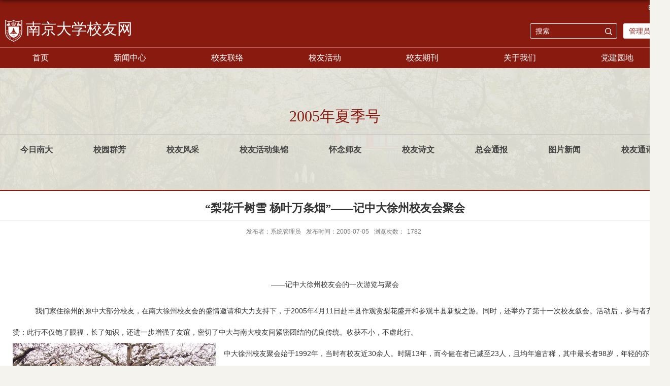

--- FILE ---
content_type: text/html; charset=UTF-8
request_url: https://alumni.nju.edu.cn/fa/59/c3050a64089/page.htm
body_size: 6555
content:
<!DOCTYPE html>
<html>
<head>
<meta charset="utf-8">
<meta name="renderer" content="webkit" />
<meta http-equiv="X-UA-Compatible" content="IE=edge,chrome=1">
<meta name="viewport" content="width=device-width,user-scalable=0,initial-scale=1.0, minimum-scale=1.0, maximum-scale=1.0"/>
<title>“梨花千树雪 杨叶万条烟”――记中大徐州校友会聚会</title>
<meta name="description" content="“梨花千树雪&nbsp; 杨叶万条烟”――记中大徐州校友会的一次游览与聚会&nbsp;&nbsp;&" />

<link type="text/css" href="/_css/_system/system.css" rel="stylesheet"/>
<link type="text/css" href="/_upload/site/1/style/49/49.css" rel="stylesheet"/>
<link type="text/css" href="/_upload/site/00/1a/26/style/55/55.css" rel="stylesheet"/>
<link type="text/css" href="/_js/_portletPlugs/simpleNews/css/simplenews.css" rel="stylesheet" />
<link type="text/css" href="/_js/_portletPlugs/sudyNavi/css/sudyNav.css" rel="stylesheet" />
<link type="text/css" href="/_js/_portletPlugs/datepicker/css/datepicker.css" rel="stylesheet" />

<script language="javascript" src="/_js/jquery.min.js" sudy-wp-context="" sudy-wp-siteId="26"></script>
<script language="javascript" src="/_js/jquery.sudy.wp.visitcount.js"></script>
<script type="text/javascript" src="/_js/_portletPlugs/sudyNavi/jquery.sudyNav.js"></script>
<script type="text/javascript" src="/_js/_portletPlugs/datepicker/js/jquery.datepicker.js"></script>
<script type="text/javascript" src="/_js/_portletPlugs/datepicker/js/datepicker_lang_HK.js"></script>
<script type="text/javascript" src="/_upload/tpl/04/18/1048/template1048/extends/extends.js"></script>
<link rel="stylesheet" href="/_upload/tpl/04/18/1048/template1048/style.css" type="text/css" />
<!--[if lt IE 9]>
	<script src="/_upload/tpl/04/18/1048/template1048/extends/libs/html5.js"></script>
<![endif]-->
</head>
<body class="list">

<!--Start||head-->
<div class="wrapper header" id="header">
	<div class="inner">
		<div class="mod clearfix">
			<div class="head-left" frag="面板01">
				<!--logo开始-->
				<div class="sitelogo" frag="窗口01" portletmode="simpleSiteAttri">
					<a href="/main.htm" title="返回校友网首页"><img src="/_upload/tpl/04/18/1048/template1048/images/logo.png"><span class="sitetitle">校友网</span></a> 
				</div>
				<!--//logo结束-->
			</div>
			<div class="head-right">
				<div class="site-lang clearfix" frag="窗口02"> 
					
				</div>
				<div class="searchbox" frag="窗口03" portletmode="search">
											<!--搜索组件-->
						<div class="wp-search clearfix">
							<form action="/_web/search/doSearch.do?locale=zh_CN&request_locale=zh_CN&_p=YXM9MjYmdD0xMDQ4JmQ9NTI5MiZwPTMmZj0yNDImYT0wJm09U04mfGJubkNvbHVtblZpcnR1YWxOYW1lPTI0MiY_" method="post" target="_blank">
								<div class="search-input">
									<input name="keyword" class="search-title" type="text" placeholder="搜索"/>
								</div>
								<div class="search-btn">
									<input name="submit" class="search-submit" type="submit" value=""/>
								</div>
							</form>
						</div>
						<!--//复制以上代码到自定义搜索-->
					
				</div>	
  <div class="login"><a href="https://webplus.nju.edu.cn" target="_blank">管理员入口</a></div>		
			</div>

		</div>
	</div>
</div>
<!--End||head-->
<!--Start||headTop-->
<div class="wrapper header-top" id="header-top">
	<div class="inner">
		<div class="head-1-l wp-panel top-nav-panel panel-1" frag="面板111">
			<div class="wp-window top-nav-window window-1" frag="窗口111">
				<div id="wp_news_w111"> 
							<ul class="news_list clearfix">
								
								<li class="news n1 clearfix">
															
                                    <div class="list_con">
                                        <div class="list_title">
                                        <a href='https://njunju.nju.edu.cn/EN/4891/list.htm' target='_blank' title='English'>English</a>
                                        </div>
                                        
                                    </div>
								</li>
								
							</ul>		
						</div> 

			</div>
		</div>
			</div>
		</div>
<!--End||headTop-->
<!--Start||nav-->
<div class="wrapper nav wp-navi" id="nav">
	<div class="inner clearfix">
		<div class="wp-panel">
			<div class="wp-window" frag="窗口1">
				
					
					<ul class="wp-menu">
						
						<li class="menu-item i1"><a class="menu-link" href="/main.htm" target="_self">首页</a>
							
						</li>
						
						<li class="menu-item i2"><a class="menu-link" href="/21684/list.htm" target="_self">新闻中心</a>
							
							<ul class="sub-menu ">
								
								<li class="sub-item i2-1"><a class="sub-link" href="/mxkd/list.htm" target="_self">母校快递</a>
									
								</li>
								
								<li class="sub-item i2-2"><a class="sub-link" href="/xydt/list.htm" target="_self">校友动态</a>
									
								</li>
								
								<li class="sub-item i2-3"><a class="sub-link" href="/21722/list.htm" target="_self">通知公告</a>
									
								</li>
								
								<li class="sub-item i2-4"><a class="sub-link" href="/21710/list.htm" target="_self">校友捐赠</a>
									
								</li>
								
								<li class="sub-item i2-5"><a class="sub-link" href="/xygs/list.htm" target="_self">校友故事</a>
									
								</li>
								
							</ul>
							
						</li>
						
						<li class="menu-item i3"><a class="menu-link" href="https://alumni.nju.edu.cn/21697/main.htm" target="_self">校友联络</a>
							
							<ul class="sub-menu ">
								
								<li class="sub-item i3-1"><a class="sub-link" href="http://alumni.nju.edu.cn/21697/main.htm" target="_self">地区联络</a>
									
								</li>
								
								<li class="sub-item i3-2"><a class="sub-link" href="http://alumni.nju.edu.cn/21698/main.htm" target="_self">行业专业兴趣联络</a>
									
								</li>
								
								<li class="sub-item i3-3"><a class="sub-link" href="http://alumni.nju.edu.cn/yxxygz/main.htm" target="_self">学院联络</a>
									
								</li>
								
							</ul>
							
						</li>
						
						<li class="menu-item i4"><a class="menu-link" href="http://alumni.nju.edu.cn/21685/main.htm" target="_self">校友活动</a>
							
							<ul class="sub-menu ">
								
								<li class="sub-item i4-1"><a class="sub-link" href="https://alumni.nju.edu.cn/hdyg/list.htm" target="_self">活动预告</a>
									
								</li>
								
								<li class="sub-item i4-2"><a class="sub-link" href="/21696/list.htm" target="_self">全球校友工作会议</a>
									
								</li>
								
								<li class="sub-item i4-3"><a class="sub-link" href="/hdjj/list.htm" target="_self">活动集锦</a>
									
								</li>
								
							</ul>
							
						</li>
						
						<li class="menu-item i5"><a class="menu-link" href="http://alumni.nju.edu.cn/21700/list.htm" target="_self">校友期刊</a>
							
							<ul class="sub-menu ">
								
								<li class="sub-item i5-1"><a class="sub-link" href="/21700/list.htm" target="_self">《南大校友通讯》</a>
									
								</li>
								
								<li class="sub-item i5-2"><a class="sub-link" href="/21701/list.htm" target="_self">《南京大学校友与发展工作简报》</a>
									
								</li>
								
							</ul>
							
						</li>
						
						<li class="menu-item i6"><a class="menu-link" href="/21690/list.htm" target="_self">关于我们</a>
							
							<ul class="sub-menu ">
								
								<li class="sub-item i6-1"><a class="sub-link" href="/21715/list.htm" target="_self">总会概况</a>
									
								</li>
								
								<li class="sub-item i6-2"><a class="sub-link" href="/21717/list.htm" target="_self">总会章程</a>
									
								</li>
								
								<li class="sub-item i6-3"><a class="sub-link" href="/21718/list.htm" target="_self">总会理事会</a>
									
								</li>
								
								<li class="sub-item i6-4"><a class="sub-link" href="/21719/list.htm" target="_self">规章制度</a>
									
								</li>
								
								<li class="sub-item i6-5"><a class="sub-link" href="/21720/list.htm" target="_self">联系我们</a>
									
								</li>
								
							</ul>
							
						</li>
						
						<li class="menu-item i7"><a class="menu-link" href="/djyd/list.htm" target="_self">党建园地</a>
							
							<ul class="sub-menu ">
								
								<li class="sub-item i7-1"><a class="sub-link" href="/zbjj/list.htm" target="_self">支部简介</a>
									
								</li>
								
								<li class="sub-item i7-2"><a class="sub-link" href="/gzdt/list.htm" target="_self">工作动态</a>
									
								</li>
								
								<li class="sub-item i7-3"><a class="sub-link" href="/xxzl/list.htm" target="_self">学习资料</a>
									
								</li>
								
							</ul>
							
						</li>
						
					</ul>
					
				
			</div>
		</div>
	</div>
</div>
<!--End||nav-->
<div class="wrapper" id="d-container1">
	<div class="inner clearfix">
<div class="col_menu">
				<div class="col_menu_head">
					<h3 class="col_name" frag="窗口13" portletmode="simpleColumnAnchor">
						<span class="col_name_text">
						<span class='Column_Anchor'>2005年夏季号</span>
						</span>
					</h3>
					<a class="column-switch"></a>
				</div>
				<div class="col_menu_con clearfix" frag="面板14">
					<div class="col_list" frag="窗口14" portletmode="simpleColumnList">
						
							
							<ul class="wp_listcolumn list-paddingleft-2">
								
								<li class="wp_column column-1 ">     
										<a title="今日南大" class="col_item_link " href="/3302/list.htm"><span class="column-name">今日南大</span></a>
								</li>
								<li class="wp_column column-2 ">     
										<a title="校园群芳" class="col_item_link " href="/3303/list.htm"><span class="column-name">校园群芳</span></a>
								</li>
								<li class="wp_column column-3 ">     
										<a title="校友风采" class="col_item_link " href="/3304/list.htm"><span class="column-name">校友风采</span></a>
								</li>
								<li class="wp_column column-4 ">     
										<a title="校友活动集锦" class="col_item_link " href="/3305/list.htm"><span class="column-name">校友活动集锦</span></a>
								</li>
								<li class="wp_column column-5 ">     
										<a title="怀念师友" class="col_item_link " href="/3306/list.htm"><span class="column-name">怀念师友</span></a>
								</li>
								<li class="wp_column column-6 ">     
										<a title="校友诗文" class="col_item_link " href="/3307/list.htm"><span class="column-name">校友诗文</span></a>
								</li>
								<li class="wp_column column-7 ">     
										<a title="总会通报" class="col_item_link " href="/3308/list.htm"><span class="column-name">总会通报</span></a>
								</li>
								<li class="wp_column column-8 ">     
										<a title="图片新闻" class="col_item_link " href="/3309/list.htm"><span class="column-name">图片新闻</span></a>
								</li>
								<li class="wp_column column-9 ">     
										<a title="校友通讯电子版下载" class="col_item_link " href="/3311/list.htm"><span class="column-name">校友通讯电子版下载</span></a>
								</li>
							</ul>
										
						
					</div>
				</div>
			</div>
</div></div>
<!--Start||content-->
<div class="wrapper" id="d-container">
	<div class="inner clearfix">

		<div class="infobox">
			<div class="article" frag="窗口3" portletmode="simpleArticleAttri">
				
				  <h1 class="arti_title">“梨花千树雪 杨叶万条烟”――记中大徐州校友会聚会</h1>
				  <h2 class="arti_title"></h2>
				  <p class="arti_metas"><span class="arti_publisher">发布者：系统管理员</span><span class="arti_update">发布时间：2005-07-05</span><span class="arti_views">浏览次数：<span class="WP_VisitCount" url="/_visitcountdisplay?siteId=26&type=3&articleId=64089">1108</span></span></p>
				  <div class="entry">
					<div class="read"><div class='wp_articlecontent'><p><P align=center><BR><FONT size=4><STRONG>“梨花千树雪&nbsp; 杨叶万条烟”<BR></STRONG></FONT>――记中大徐州校友会的一次游览与聚会</P><P>&nbsp;&nbsp;&nbsp;&nbsp;我们家住徐州的原中大部分校友，在南大徐州校友会的盛情邀请和大力支持下，于2005年4月11日赴丰县作观赏梨花盛开和参观丰县新貌之游。同时，还举办了第十一次校友叙会。活动后，参与者齐赞：此行不仅饱了眼福，长了知识，还进一步增强了友谊，密切了中大与南大校友间紧密团结的优良传统。收获不小，不虚此行。<BR>&nbsp;&nbsp;&nbsp;&nbsp;<IMG align=left src="/_upload/article/images/f1/4b/69463a96440eb51474fbd0a1759f/783b910f-0a5f-44ea-bcde-60e55c8872ee.gif">中大徐州校友聚会始于1992年，当时有校友近30余人。时隔13年，而今健在者已减至23人，且均年逾古稀，其中最长者98岁，年轻的亦已76岁，有的还体弱多病，行动不便，个别校友已卧床不起。故而，组织此次一日游，是本着量力而行，自愿参加原则，也可有家属陪护。参加此次活动的校友11人（内有85岁高龄老者2人，最年轻的亦已77岁），尚有陪护家属6人。此外，还有原金大校友1人。另有南大徐州校友会领导和南大校友代表一同前往，共27人。南大徐州校友会准备了宽敞舒适的旅游车，旅途还备足茶水饮料，照顾十分周到。是日八时半，雨霁初晴，专车由徐州循徐丰公路进发，沿途麦苗长势良好，丰收在望。所经村镇，街道整洁，新建筑鳞次栉比。沿途陆续看到若干小片梨树林，树上开着白色梨花，已初显梨乡景色。在沿线，间或还看到若干小型板材加工厂，原材料和成品半成品下脚料堆积如山，更让人感到丰县乡镇工业的发展。1小时后车抵第一景点――炮楼梨园，正值梨花盛开，梨树林中一片白色梨花，间种黄色的油菜花，杨柳成行，黄白绿相间。这真是“梨花千树雪，杨叶万条烟”（岑参《送杨子》）煞是好看。我们下车后纷纷相邀在梨花丛中拍照留影，并向在梨园里忙于剪枝打岔，授粉的梨农求教。稍作停留后，继续登车前行。顺次又观赏了大沙河和李寨两处梨园。尤其在李寨梨园，据介绍这是个万亩以上梨园，并新建观景台一处。登上观景台举目远眺，但见“千树万树梨花开”，且见“柳色黄金嫩”，若闻“梨花白雪香”（李白《宫中行乐词》），令人陶醉。这里也吸引了周边各地游客乘车前来参加梨花节。人多车多，热闹非凡。<BR>&nbsp;&nbsp;&nbsp;&nbsp;经梨农介绍称，他们自创品牌，名为丰县酥梨，与砀山梨齐名，年产甚丰，口味亦佳，并有一定药效，销路很广，这对当地农民来说，确是一笔不小收益。我们参观完梨园，车返县城，到县宾馆憩脚，并在建筑新颖宏伟的宾馆门前合影留念。<BR>&nbsp;&nbsp;&nbsp;&nbsp;略事休息后，我全体中大校友即假该宾馆会议室举行第十次叙会。会上，除再次表达了大家对南大徐州校友会领导和陪游同志的感激慰问之情外，还就我分会近年来联络组班子、经常性活动、今后如何叙会等三个方面的情况作了汇报，请大家献计献策，给今后开展活动，提出了不少宝贵的意见。叙会结束，开始会餐，餐桌上大家更是热情洋溢，畅抒衷情，无拘无束，新朋旧友，越谈越亲。当地的党政领导还盛情接待。结束会餐开始返程前，我们还在县城广场刘邦雕像前再次合影留念，纪念这一历史人物在此地出生并创出西汉一代盛世的贡献。<BR>&nbsp;&nbsp;&nbsp;&nbsp;返徐途中，又经一个多小时车程，把几十位校友分送至市区几个停车点，各自下车互道珍重，并相约明年再相会。至此，这次校友集体一日游和叙会，得以在和谐、平安、欢乐的气氛中胜利完成，给每个参与者留下了深刻难忘的记忆。<BR></P><P align=right>（中央大学徐州校友联络组袁彭寿执笔）</P></p>      <p>&nbsp;</p>      <p>&nbsp;</p></div></div></div>



				  </div>
				
			</div>
            
		</div>
  </div>
</div>
<!--End||content-->
<!--Start||footer-->
<div class="wrapper footer" id="footer">
	<div class="inner">
		<div class="mod clearfix">

			<div class="foot-left" frag="窗口90">							
					<div class="tt clearfix">
						<h3 class="tit"><span class="title" frag="标题">友情链接</span> </h3>

					</div>	
				<div id="wp_news_w90"> 
							<ul class="news_list clearfix">
								
								<li class="news n1 clearfix">
															
                                    <div class="list_con">
                                        <div class="list_title">
                                        <a href='https://www.nju.edu.cn/index.htm' target='_blank' title='南京大学主页'>南京大学主页</a>
                                        </div>
                                        
                                    </div>
								</li>
								
								<li class="news n2 clearfix">
															
                                    <div class="list_con">
                                        <div class="list_title">
                                        <a href='https://oa.nju.edu.cn/' target='_blank' title='南京大学OA'>南京大学OA</a>
                                        </div>
                                        
                                    </div>
								</li>
								
								<li class="news n3 clearfix">
															
                                    <div class="list_con">
                                        <div class="list_title">
                                        <a href='https://njuedf.nju.edu.cn/main.htm' target='_blank' title='南京大学教育发展基金会'>南京大学教育发展基金会</a>
                                        </div>
                                        
                                    </div>
								</li>
								
								<li class="news n4 clearfix">
															
                                    <div class="list_con">
                                        <div class="list_title">
                                        <a href='https://njuef.org/index.html' target='_blank' title='南京大学教育基金会(美国)'>南京大学教育基金会(美国)</a>
                                        </div>
                                        
                                    </div>
								</li>
								
							</ul>		
						</div> 

	
						</div>
			<div class="foot-right" >
<div  portletmode="simpleSiteAttri">	
            <div class="tit">联系我们</div>			
					<div >
						<p class="copyright"><span>电话：</span><span>025-83686123</span></p>
						<p class="copyright"><span>Email：</span><span>nugaa@nju.edu.cn</span></p>
						<p class="copyright"><span>地址：</span><span>江苏省南京市汉口路22号知行楼</span></p>
                                                <p class="copyright"><span>备案号：</span><span>苏ICP备10085945号-1</span></p>

                       
					</div>
</div>
<div  frag="窗口92" portletmode="simpleNews" configs="{'c8':'0','c42':'320','c25':'320','c30':'0','c29':'0','c23':'1','c34':'300','c20':'0','c31':'0','c16':'1','c3':'6','c2':'序号,标题,发布时间,图片','c27':'120','c43':'0','c17':'0','c5':'_blank','c24':'240','c32':'','c26':'3','c37':'1','c28':'120','c40':'1','c15':'0','c14':'1','c44':'0','c33':'500','c10':'50','c18':'yyyy-MM-dd','c36':'0','c1':'1','c6':'15','c19':'yyyy-MM-dd','c21':'1','c4':'1','c35':'-1:-1','c39':'300','c38':'100','c7':'1','c12':'0','c9':'0','c11':'1','c13':'200','c41':'240'}" contents="{'c2':'0'}"><div id="wp_news_w92"> 
<table width="100%" border="0" cellspacing="0" cellpadding="0" class="wp_article_list_table"> 
<tr> 
<td> 

 <div class="erm">
                        <div class="erm_img">
                        <a href='/21/be/c21739a336318/page.htm' target='_blank' title='官方微信'><img src='/_upload/article/images/4a/f3/3fc1d7bf444e8aef10d1709e5531/44a1064f-33d4-4d4e-8602-fc6dfed47eb1.jpg' width='120' height='120' /></a>
                        </div>
                        <div class="erm_tit">
                        官方微信
                        </div>
                        </div> 
</td> 
</tr> 
</table></div> 
</div>
			</div>

		</div>
	</div>
</div>
<div class="wrapper footer1" id="footer1">
	<div class="inner ">
         <div portletmode="simpleSiteAttri" >
<div class="bq">
南京大学校友会版权所有  苏ICP备10085945号
</div>
<div class="flogo"><img src="/_upload/tpl/04/18/1048/template1048/images/flogo.png" alt="南京大学校友会"></div>
</div>
 </div>
</div>
<!--End||footer-->
</body>
<script type="text/javascript" src="/_upload/tpl/04/18/1048/template1048/js/comcus.js"></script>
<script type="text/javascript" src="/_upload/tpl/04/18/1048/template1048/js/list.js"></script>
</html>
 <img src="/_visitcount?siteId=26&type=3&articleId=64089" style="display:none" width="0" height="0"></image>

--- FILE ---
content_type: text/html;charset=UTF-8
request_url: https://alumni.nju.edu.cn/_visitcountdisplay?siteId=26&type=3&articleId=64089
body_size: 6
content:
1782
